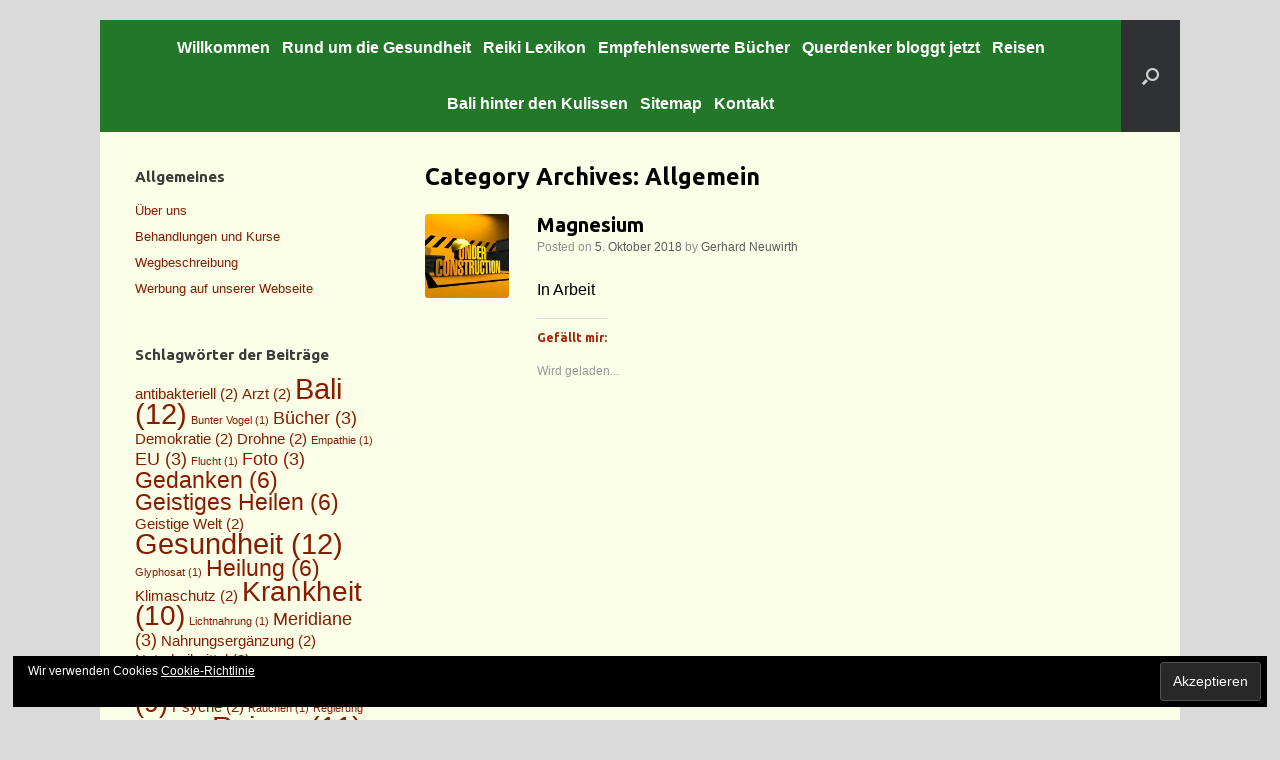

--- FILE ---
content_type: text/html; charset=UTF-8
request_url: http://reikicorner.at/werkstatt/category/allgemein/
body_size: 12821
content:
<!DOCTYPE html>
<html lang="de">
<head>
	<meta charset="UTF-8" />
	<meta http-equiv="X-UA-Compatible" content="IE=10" />
	<link rel="profile" href="http://gmpg.org/xfn/11" />
	<link rel="pingback" href="http://reikicorner.at/werkstatt/xmlrpc.php" />
	<title>Allgemein</title>
<meta name='robots' content='max-image-preview:large' />

<!-- Open Graph Meta Tags generated by Blog2Social 683 - https://www.blog2social.com -->
<meta property="og:title" content=""/>
<meta property="og:description" content="Heilungswerkstatt"/>
<meta property="og:url" content="http://reikicorner.at/werkstatt/category/allgemein/"/>
<meta property="og:image" content="http://reikicorner.at/werkstatt/wp-content/uploads/2018/10/baustelle_1538769741.jpg"/>
<!-- Open Graph Meta Tags generated by Blog2Social 683 - https://www.blog2social.com -->

<!-- Twitter Card generated by Blog2Social 683 - https://www.blog2social.com -->
<meta name="twitter:card" content="summary">
<meta name="twitter:title" content=""/>
<meta name="twitter:description" content="Heilungswerkstatt"/>
<meta name="twitter:image" content="http://reikicorner.at/werkstatt/wp-content/uploads/2018/10/baustelle_1538769741.jpg"/>
<!-- Twitter Card generated by Blog2Social 683 - https://www.blog2social.com -->
<link rel='dns-prefetch' href='//secure.gravatar.com' />
<link rel='dns-prefetch' href='//s.w.org' />
<link rel='dns-prefetch' href='//v0.wordpress.com' />
<link rel='dns-prefetch' href='//widgets.wp.com' />
<link rel='dns-prefetch' href='//s0.wp.com' />
<link rel='dns-prefetch' href='//0.gravatar.com' />
<link rel='dns-prefetch' href='//1.gravatar.com' />
<link rel='dns-prefetch' href='//2.gravatar.com' />
<link rel='dns-prefetch' href='//i0.wp.com' />
<link rel='dns-prefetch' href='//i1.wp.com' />
<link rel='dns-prefetch' href='//i2.wp.com' />
<link rel="alternate" type="application/rss+xml" title=" &raquo; Feed" href="http://reikicorner.at/werkstatt/feed/" />
<link rel="alternate" type="application/rss+xml" title=" &raquo; Kommentar-Feed" href="http://reikicorner.at/werkstatt/comments/feed/" />
<link rel="alternate" type="application/rss+xml" title=" &raquo; Allgemein Kategorie-Feed" href="http://reikicorner.at/werkstatt/category/allgemein/feed/" />
		<script type="text/javascript">
			window._wpemojiSettings = {"baseUrl":"https:\/\/s.w.org\/images\/core\/emoji\/13.1.0\/72x72\/","ext":".png","svgUrl":"https:\/\/s.w.org\/images\/core\/emoji\/13.1.0\/svg\/","svgExt":".svg","source":{"concatemoji":"http:\/\/reikicorner.at\/werkstatt\/wp-includes\/js\/wp-emoji-release.min.js?ver=5.8.12"}};
			!function(e,a,t){var n,r,o,i=a.createElement("canvas"),p=i.getContext&&i.getContext("2d");function s(e,t){var a=String.fromCharCode;p.clearRect(0,0,i.width,i.height),p.fillText(a.apply(this,e),0,0);e=i.toDataURL();return p.clearRect(0,0,i.width,i.height),p.fillText(a.apply(this,t),0,0),e===i.toDataURL()}function c(e){var t=a.createElement("script");t.src=e,t.defer=t.type="text/javascript",a.getElementsByTagName("head")[0].appendChild(t)}for(o=Array("flag","emoji"),t.supports={everything:!0,everythingExceptFlag:!0},r=0;r<o.length;r++)t.supports[o[r]]=function(e){if(!p||!p.fillText)return!1;switch(p.textBaseline="top",p.font="600 32px Arial",e){case"flag":return s([127987,65039,8205,9895,65039],[127987,65039,8203,9895,65039])?!1:!s([55356,56826,55356,56819],[55356,56826,8203,55356,56819])&&!s([55356,57332,56128,56423,56128,56418,56128,56421,56128,56430,56128,56423,56128,56447],[55356,57332,8203,56128,56423,8203,56128,56418,8203,56128,56421,8203,56128,56430,8203,56128,56423,8203,56128,56447]);case"emoji":return!s([10084,65039,8205,55357,56613],[10084,65039,8203,55357,56613])}return!1}(o[r]),t.supports.everything=t.supports.everything&&t.supports[o[r]],"flag"!==o[r]&&(t.supports.everythingExceptFlag=t.supports.everythingExceptFlag&&t.supports[o[r]]);t.supports.everythingExceptFlag=t.supports.everythingExceptFlag&&!t.supports.flag,t.DOMReady=!1,t.readyCallback=function(){t.DOMReady=!0},t.supports.everything||(n=function(){t.readyCallback()},a.addEventListener?(a.addEventListener("DOMContentLoaded",n,!1),e.addEventListener("load",n,!1)):(e.attachEvent("onload",n),a.attachEvent("onreadystatechange",function(){"complete"===a.readyState&&t.readyCallback()})),(n=t.source||{}).concatemoji?c(n.concatemoji):n.wpemoji&&n.twemoji&&(c(n.twemoji),c(n.wpemoji)))}(window,document,window._wpemojiSettings);
		</script>
		<style type="text/css">
img.wp-smiley,
img.emoji {
	display: inline !important;
	border: none !important;
	box-shadow: none !important;
	height: 1em !important;
	width: 1em !important;
	margin: 0 .07em !important;
	vertical-align: -0.1em !important;
	background: none !important;
	padding: 0 !important;
}
</style>
	<link rel='stylesheet' id='wp-block-library-css'  href='http://reikicorner.at/werkstatt/wp-includes/css/dist/block-library/style.min.css?ver=5.8.12' type='text/css' media='all' />
<style id='wp-block-library-inline-css' type='text/css'>
.has-text-align-justify{text-align:justify;}
</style>
<link rel='stylesheet' id='mediaelement-css'  href='http://reikicorner.at/werkstatt/wp-includes/js/mediaelement/mediaelementplayer-legacy.min.css?ver=4.2.16' type='text/css' media='all' />
<link rel='stylesheet' id='wp-mediaelement-css'  href='http://reikicorner.at/werkstatt/wp-includes/js/mediaelement/wp-mediaelement.min.css?ver=5.8.12' type='text/css' media='all' />
<link rel='stylesheet' id='aalb_basics_css-css'  href='http://reikicorner.at/werkstatt/wp-content/plugins/amazon-associates-link-builder/css/aalb_basics.css?ver=1.9.3' type='text/css' media='all' />
<link rel='stylesheet' id='contact-form-7-css'  href='http://reikicorner.at/werkstatt/wp-content/plugins/contact-form-7/includes/css/styles.css?ver=5.4.2' type='text/css' media='all' />
<link rel='stylesheet' id='elegant-elegant-visitor-counter-css'  href='http://reikicorner.at/werkstatt/wp-content/plugins/elegant-visitor-counter/public/css/elegant-visitor-counter-public.css?ver=3.1' type='text/css' media='all' />
<link rel='stylesheet' id='sow-image-default-8b5b6f678277-css'  href='http://reikicorner.at/werkstatt/wp-content/uploads/siteorigin-widgets/sow-image-default-8b5b6f678277.css?ver=5.8.12' type='text/css' media='all' />
<link rel='stylesheet' id='yada-wiki-css'  href='http://reikicorner.at/werkstatt/wp-content/plugins/yada-wiki/inc/../css/yadawiki.css?ver=5.8.12' type='text/css' media='all' />
<link rel='stylesheet' id='vantage-style-css'  href='http://reikicorner.at/werkstatt/wp-content/themes/vantage/style.css?ver=1.11.3' type='text/css' media='all' />
<link rel='stylesheet' id='font-awesome-css'  href='http://reikicorner.at/werkstatt/wp-content/themes/vantage/fontawesome/css/font-awesome.css?ver=4.6.2' type='text/css' media='all' />
<link rel='stylesheet' id='siteorigin-mobilenav-css'  href='http://reikicorner.at/werkstatt/wp-content/themes/vantage/inc/mobilenav/css/mobilenav.css?ver=1.11.3' type='text/css' media='all' />
<link rel='stylesheet' id='recent-posts-widget-with-thumbnails-public-style-css'  href='http://reikicorner.at/werkstatt/wp-content/plugins/recent-posts-widget-with-thumbnails/public.css?ver=6.7.0' type='text/css' media='all' />
<!-- Inline jetpack_facebook_likebox -->
<style id='jetpack_facebook_likebox-inline-css' type='text/css'>
.widget_facebook_likebox {
	overflow: hidden;
}

</style>
<link rel='stylesheet' id='genericond-css'  href='http://reikicorner.at/werkstatt/wp-content/plugins/genericond/css/genericond.css?ver=5.8.12' type='text/css' media='all' />
<link rel='stylesheet' id='social-logos-css'  href='http://reikicorner.at/werkstatt/wp-content/plugins/jetpack/_inc/social-logos/social-logos.min.css?ver=10.1.2' type='text/css' media='all' />
<link rel='stylesheet' id='genericons-neue-css'  href='http://reikicorner.at/werkstatt/wp-content/plugins/genericond/icons/genericons-neue/icon-font/Genericons-Neue.css?ver=5.8.12' type='text/css' media='all' />
<link rel='stylesheet' id='jetpack_css-css'  href='http://reikicorner.at/werkstatt/wp-content/plugins/jetpack/css/jetpack.css?ver=10.1.2' type='text/css' media='all' />
<script type='text/javascript' src='http://reikicorner.at/werkstatt/wp-includes/js/tinymce/tinymce.min.js?ver=49110-20201110' id='wp-tinymce-root-js'></script>
<script type='text/javascript' src='http://reikicorner.at/werkstatt/wp-includes/js/tinymce/plugins/compat3x/plugin.min.js?ver=49110-20201110' id='wp-tinymce-js'></script>
<script type='text/javascript' src='http://reikicorner.at/werkstatt/wp-includes/js/jquery/jquery.min.js?ver=3.6.0' id='jquery-core-js'></script>
<script type='text/javascript' src='http://reikicorner.at/werkstatt/wp-includes/js/jquery/jquery-migrate.min.js?ver=3.3.2' id='jquery-migrate-js'></script>
<script type='text/javascript' src='http://reikicorner.at/werkstatt/wp-content/plugins/elegant-visitor-counter/public/js/elegant-visitor-counter-public.js?ver=3.1' id='elegant-elegant-visitor-counter-js'></script>
<script type='text/javascript' src='http://reikicorner.at/werkstatt/wp-content/themes/vantage/js/jquery.flexslider.min.js?ver=2.1' id='jquery-flexslider-js'></script>
<script type='text/javascript' src='http://reikicorner.at/werkstatt/wp-content/themes/vantage/js/jquery.touchSwipe.min.js?ver=1.6.6' id='jquery-touchswipe-js'></script>
<script type='text/javascript' src='http://reikicorner.at/werkstatt/wp-content/themes/vantage/js/jquery.theme-main.min.js?ver=1.11.3' id='vantage-main-js'></script>
<script type='text/javascript' src='http://reikicorner.at/werkstatt/wp-content/themes/vantage/js/jquery.fitvids.min.js?ver=1.0' id='jquery-fitvids-js'></script>
<!--[if lt IE 9]>
<script type='text/javascript' src='http://reikicorner.at/werkstatt/wp-content/themes/vantage/js/html5.min.js?ver=3.7.3' id='vantage-html5-js'></script>
<![endif]-->
<!--[if (gte IE 6)&(lte IE 8)]>
<script type='text/javascript' src='http://reikicorner.at/werkstatt/wp-content/themes/vantage/js/selectivizr.min.js?ver=1.0.2' id='vantage-selectivizr-js'></script>
<![endif]-->
<script type='text/javascript' id='siteorigin-mobilenav-js-extra'>
/* <![CDATA[ */
var mobileNav = {"search":{"url":"http:\/\/reikicorner.at\/werkstatt","placeholder":"Search"},"text":{"navigate":"Menu","back":"Back","close":"Close"},"nextIconUrl":"http:\/\/reikicorner.at\/werkstatt\/wp-content\/themes\/vantage\/inc\/mobilenav\/images\/next.png","mobileMenuClose":"<i class=\"fa fa-times\"><\/i>"};
/* ]]> */
</script>
<script type='text/javascript' src='http://reikicorner.at/werkstatt/wp-content/themes/vantage/inc/mobilenav/js/mobilenav.min.js?ver=1.11.3' id='siteorigin-mobilenav-js'></script>
<link rel="https://api.w.org/" href="http://reikicorner.at/werkstatt/wp-json/" /><link rel="alternate" type="application/json" href="http://reikicorner.at/werkstatt/wp-json/wp/v2/categories/1" /><link rel="EditURI" type="application/rsd+xml" title="RSD" href="http://reikicorner.at/werkstatt/xmlrpc.php?rsd" />
<link rel="wlwmanifest" type="application/wlwmanifest+xml" href="http://reikicorner.at/werkstatt/wp-includes/wlwmanifest.xml" /> 
<meta name="generator" content="WordPress 5.8.12" />
<meta name="viewport" content="width=device-width, initial-scale=1" />		<style type="text/css">
			.so-mobilenav-mobile + * { display: none; }
			@media screen and (max-width: 480px) { .so-mobilenav-mobile + * { display: block; } .so-mobilenav-standard + * { display: none; } .site-navigation #search-icon { display: none; } }
		</style>
	
<!-- Jetpack Open Graph Tags -->
<meta property="og:type" content="website" />
<meta property="og:title" content="Allgemein" />
<meta property="og:url" content="http://reikicorner.at/werkstatt/category/allgemein/" />
<meta property="og:image" content="https://i1.wp.com/reikicorner.at/werkstatt/wp-content/uploads/2017/11/cropped-Reikikurs-1.jpg?fit=512%2C512" />
<meta property="og:image:width" content="512" />
<meta property="og:image:height" content="512" />
<meta property="og:locale" content="de_DE" />

<!-- End Jetpack Open Graph Tags -->
	<style type="text/css" media="screen">
		#footer-widgets .widget { width: 16.667%; }
		#masthead-widgets .widget { width: 100%; }
	</style>
	<style type="text/css" id="vantage-footer-widgets">#footer-widgets aside { width : 16.667%; } </style> <style type="text/css" id="customizer-css">@import url(//fonts.googleapis.com/css?family=Ubuntu:700); h1,h2,h3,h4,h5,h6 { font-family: "Ubuntu"; font-weight: 700; font-weight: 700 } #masthead .hgroup h1, #masthead.masthead-logo-in-menu .logo > h1 { font-size: 20px; color: #0a0a0a } #masthead .hgroup .support-text, #masthead .hgroup .site-description { font-size: 20px } #page-title, article.post .entry-header h1.entry-title, article.page .entry-header h1.entry-title { color: #000000 } .entry-content { font-size: 16px } .entry-content, #comments .commentlist article .comment-meta a { color: #000000 } .entry-content h1, .entry-content h2, .entry-content h3, .entry-content h4, .entry-content h5, .entry-content h6, #comments .commentlist article .comment-author a, #comments .commentlist article .comment-author, #comments-title, #reply-title, #commentform label { color: #a52208 } #comments-title, #reply-title { border-bottom-color: #a52208 } .entry-content h1 { font-size: 20px } .entry-content h2 { font-size: 18px } .entry-content h3 { font-size: 16px } .entry-content h4 { font-size: 16px } .entry-content h6 { font-size: 16px } #masthead .hgroup { padding-top: 0px; padding-bottom: 0px } .entry-content a, .entry-content a:visited, article.post .author-box .box-content .author-posts a:hover, #secondary a, #secondary a:visited, #masthead .hgroup a, #masthead .hgroup a:visited, .comment-form .logged-in-as a, .comment-form .logged-in-as a:visited { color: #891b00 } .entry-content a, .textwidget a { text-decoration: none } .entry-content a:hover, .entry-content a:focus, .entry-content a:active, #secondary a:hover, #masthead .hgroup a:hover, #masthead .hgroup a:focus, #masthead .hgroup a:active, .comment-form .logged-in-as a:hover, .comment-form .logged-in-as a:focus, .comment-form .logged-in-as a:active { color: #7f6464 } .entry-content a:hover, .textwidget a:hover { text-decoration: underline } .main-navigation ul { text-align: center } .main-navigation { background-color: #227728 } .main-navigation a { color: #ffffff } .main-navigation ul li:hover > a, .main-navigation ul li:focus > a, #search-icon #search-icon-icon:hover, #search-icon #search-icon-icon:focus { background-color: #509b00 } .main-navigation ul ul li:hover > a { background-color: #03ba00 } .main-navigation ul li a, #masthead.masthead-logo-in-menu .logo { padding-left: 6px; padding-right: 6px } .main-navigation ul li { font-size: 16px } #header-sidebar .widget_nav_menu ul.menu > li > ul.sub-menu { border-top-color: #af002e } a.button, button, html input[type="button"], input[type="reset"], input[type="submit"], .post-navigation a, #image-navigation a, article.post .more-link, article.page .more-link, .paging-navigation a, .woocommerce #page-wrapper .button, .woocommerce a.button, .woocommerce .checkout-button, .woocommerce input.button, .woocommerce #respond input#submit:hover, .woocommerce a.button:hover, .woocommerce button.button:hover, .woocommerce input.button:hover, .woocommerce input.button:disabled, .woocommerce input.button:disabled[disabled], .woocommerce input.button:disabled:hover, .woocommerce input.button:disabled[disabled]:hover, #infinite-handle span button { color: #632929 } a.button, button, html input[type="button"], input[type="reset"], input[type="submit"], .post-navigation a, #image-navigation a, article.post .more-link, article.page .more-link, .paging-navigation a, .woocommerce #page-wrapper .button, .woocommerce a.button, .woocommerce .checkout-button, .woocommerce input.button, #infinite-handle span button { text-shadow: none } a.button, button, html input[type="button"], input[type="reset"], input[type="submit"], .post-navigation a, #image-navigation a, article.post .more-link, article.page .more-link, .paging-navigation a, .woocommerce #page-wrapper .button, .woocommerce a.button, .woocommerce .checkout-button, .woocommerce input.button, .woocommerce #respond input#submit.alt, .woocommerce a.button.alt, .woocommerce button.button.alt, .woocommerce input.button.alt, #infinite-handle span { -webkit-box-shadow: none; -moz-box-shadow: none; box-shadow: none } #masthead { background-color: #dcf4ab } #main { background-color: #fbffe8 } .entry-content img { -webkit-border-radius: 3px; -moz-border-radius: 3px; border-radius: 3px; -webkit-box-shadow: 0 1px 2px rgba(0,0,0,0.175); -moz-box-shadow: 0 1px 2px rgba(0,0,0,0.175); box-shadow: 0 1px 2px rgba(0,0,0,0.175) } #colophon, body.layout-full { background-color: #269100 } #colophon { background-repeat: repeat } </style><link rel="icon" href="https://i1.wp.com/reikicorner.at/werkstatt/wp-content/uploads/2017/11/cropped-Reikikurs-1.jpg?fit=32%2C32" sizes="32x32" />
<link rel="icon" href="https://i1.wp.com/reikicorner.at/werkstatt/wp-content/uploads/2017/11/cropped-Reikikurs-1.jpg?fit=192%2C192" sizes="192x192" />
<link rel="apple-touch-icon" href="https://i1.wp.com/reikicorner.at/werkstatt/wp-content/uploads/2017/11/cropped-Reikikurs-1.jpg?fit=180%2C180" />
<meta name="msapplication-TileImage" content="https://i1.wp.com/reikicorner.at/werkstatt/wp-content/uploads/2017/11/cropped-Reikikurs-1.jpg?fit=270%2C270" />
</head>

<body class="archive category category-allgemein category-1 group-blog responsive layout-boxed no-js has-sidebar has-menu-search panels-style-force-full page-layout-default sidebar-position-left mobilenav">


<div id="page-wrapper">

	
	
		<header id="masthead" class="site-header" role="banner">

	<div class="hgroup full-container ">

		
			<a href="http://reikicorner.at/werkstatt/" title="" rel="home" class="logo">
				<h1 class="site-title"></h1>			</a>
			
				<div class="support-text">
									</div>

			
		
	</div><!-- .hgroup.full-container -->

	
<nav role="navigation" class="site-navigation main-navigation primary use-sticky-menu">

	<div class="full-container">
							<div id="search-icon">
				<div id="search-icon-icon" tabindex="0" aria-label="Open the search"><div class="vantage-icon-search"></div></div>
				
<form method="get" class="searchform" action="http://reikicorner.at/werkstatt/" role="search">
	<label for="search-form" class="screen-reader-text">Search for:</label>
	<input type="search" name="s" class="field" id="search-form" value="" placeholder="Search"/>
</form>
			</div>
		
					<div id="so-mobilenav-standard-1" data-id="1" class="so-mobilenav-standard"></div><div class="menu-seitenmenue-container"><ul id="menu-seitenmenue" class="menu"><li id="menu-item-310" class="menu-item menu-item-type-post_type menu-item-object-page menu-item-home menu-item-310"><a href="http://reikicorner.at/werkstatt/">Willkommen</a></li>
<li id="menu-item-1284" class="menu-item menu-item-type-post_type menu-item-object-page menu-item-1284"><a href="http://reikicorner.at/werkstatt/beitraege/">Rund um die Gesundheit</a></li>
<li id="menu-item-1214" class="menu-item menu-item-type-post_type menu-item-object-page menu-item-1214"><a href="http://reikicorner.at/werkstatt/reiki-lexikon/">Reiki Lexikon</a></li>
<li id="menu-item-875" class="menu-item menu-item-type-post_type menu-item-object-page menu-item-875"><a href="http://reikicorner.at/werkstatt/empfehlenswerte-buecher/">Empfehlenswerte Bücher</a></li>
<li id="menu-item-1733" class="menu-item menu-item-type-post_type menu-item-object-page menu-item-has-children menu-item-1733"><a href="http://reikicorner.at/werkstatt/querdenker-bloggt-jetzt/">Querdenker bloggt jetzt</a>
<ul class="sub-menu">
	<li id="menu-item-4523" class="menu-item menu-item-type-taxonomy menu-item-object-category menu-item-4523"><a href="http://reikicorner.at/werkstatt/category/gesundheit/">Gesundheit</a></li>
	<li id="menu-item-1997" class="menu-item menu-item-type-taxonomy menu-item-object-category menu-item-1997"><a href="http://reikicorner.at/werkstatt/category/querdenker/politik/">Politik</a></li>
	<li id="menu-item-1998" class="menu-item menu-item-type-taxonomy menu-item-object-category menu-item-1998"><a href="http://reikicorner.at/werkstatt/category/querdenker/wirtschaft/">Wirtschaft</a></li>
	<li id="menu-item-4570" class="menu-item menu-item-type-taxonomy menu-item-object-category menu-item-4570"><a href="http://reikicorner.at/werkstatt/category/querdenker/satire/">Satire</a></li>
</ul>
</li>
<li id="menu-item-2034" class="menu-item menu-item-type-post_type menu-item-object-page menu-item-has-children menu-item-2034"><a href="http://reikicorner.at/werkstatt/reisen-filmen-drohne-fliegen/">Reisen</a>
<ul class="sub-menu">
	<li id="menu-item-2024" class="menu-item menu-item-type-taxonomy menu-item-object-category menu-item-2024"><a href="http://reikicorner.at/werkstatt/category/reisen/bali-reisen/">Bali</a></li>
	<li id="menu-item-2001" class="menu-item menu-item-type-taxonomy menu-item-object-category menu-item-2001"><a href="http://reikicorner.at/werkstatt/category/reisen/frankenwald/">Frankenwald</a></li>
	<li id="menu-item-2049" class="menu-item menu-item-type-taxonomy menu-item-object-category menu-item-2049"><a href="http://reikicorner.at/werkstatt/category/reisen/vorarlberg/">Vorarlberg</a></li>
	<li id="menu-item-4571" class="menu-item menu-item-type-taxonomy menu-item-object-category menu-item-4571"><a href="http://reikicorner.at/werkstatt/category/reisen/vietnam/">Vietnam</a></li>
	<li id="menu-item-4572" class="menu-item menu-item-type-taxonomy menu-item-object-category menu-item-4572"><a href="http://reikicorner.at/werkstatt/category/reisen/zypern/">Zypern</a></li>
	<li id="menu-item-2000" class="menu-item menu-item-type-taxonomy menu-item-object-category menu-item-2000"><a href="http://reikicorner.at/werkstatt/category/reisen/drohne/">Drohne</a></li>
	<li id="menu-item-2180" class="menu-item menu-item-type-post_type menu-item-object-page menu-item-2180"><a href="http://reikicorner.at/werkstatt/videos/">Videos</a></li>
	<li id="menu-item-3411" class="menu-item menu-item-type-post_type menu-item-object-page menu-item-3411"><a href="http://reikicorner.at/werkstatt/fotos/">Fotos</a></li>
</ul>
</li>
<li id="menu-item-4663" class="menu-item menu-item-type-post_type menu-item-object-page menu-item-4663"><a href="http://reikicorner.at/werkstatt/bali-hinter-den-kulissen/">Bali hinter den Kulissen</a></li>
<li id="menu-item-638" class="menu-item menu-item-type-post_type menu-item-object-page menu-item-638"><a href="http://reikicorner.at/werkstatt/sitemap/">Sitemap</a></li>
<li id="menu-item-834" class="menu-item menu-item-type-post_type menu-item-object-page menu-item-834"><a href="http://reikicorner.at/werkstatt/kontakt/">Kontakt</a></li>
</ul></div><div id="so-mobilenav-mobile-1" data-id="1" class="so-mobilenav-mobile"></div><div class="menu-mobilenav-container"><ul id="mobile-nav-item-wrap-1" class="menu"><li><a href="#" class="mobilenav-main-link" data-id="1"><span class="mobile-nav-icon"></span>Menu</a></li></ul></div>			</div>
</nav><!-- .site-navigation .main-navigation -->

</header><!-- #masthead .site-header -->

	
	
	
	
	<div id="main" class="site-main">
		<div class="full-container">
			
<section id="primary" class="content-area">
	<div id="content" class="site-content" role="main">

		<header class="page-header">
			<h1 id="page-title">Category Archives: <span>Allgemein</span></h1>
					</header><!-- .page-header -->

		
		
		
<article id="post-2138" class="post-2138 post type-post status-publish format-standard has-post-thumbnail hentry category-allgemein post-with-thumbnail post-with-thumbnail-icon">

			<div class="entry-thumbnail">
			<a href="http://reikicorner.at/werkstatt/2018/10/05/magnesium/"><img width="150" height="150" src="https://i0.wp.com/reikicorner.at/werkstatt/wp-content/uploads/2018/10/baustelle_1538769741.jpg?resize=150%2C150" class="attachment-thumbnail size-thumbnail wp-post-image" alt="" loading="lazy" srcset="https://i0.wp.com/reikicorner.at/werkstatt/wp-content/uploads/2018/10/baustelle_1538769741.jpg?resize=150%2C150 150w, https://i0.wp.com/reikicorner.at/werkstatt/wp-content/uploads/2018/10/baustelle_1538769741.jpg?resize=300%2C300 300w, https://i0.wp.com/reikicorner.at/werkstatt/wp-content/uploads/2018/10/baustelle_1538769741.jpg?resize=640%2C640 640w, https://i0.wp.com/reikicorner.at/werkstatt/wp-content/uploads/2018/10/baustelle_1538769741.jpg?zoom=3&amp;resize=150%2C150 450w" sizes="(max-width: 150px) 100vw, 150px" data-attachment-id="2137" data-permalink="http://reikicorner.at/werkstatt/baustelle/" data-orig-file="https://i0.wp.com/reikicorner.at/werkstatt/wp-content/uploads/2018/10/baustelle_1538769741.jpg?fit=1280%2C960" data-orig-size="1280,960" data-comments-opened="1" data-image-meta="{&quot;aperture&quot;:&quot;0&quot;,&quot;credit&quot;:&quot;&quot;,&quot;camera&quot;:&quot;&quot;,&quot;caption&quot;:&quot;&quot;,&quot;created_timestamp&quot;:&quot;0&quot;,&quot;copyright&quot;:&quot;&quot;,&quot;focal_length&quot;:&quot;0&quot;,&quot;iso&quot;:&quot;0&quot;,&quot;shutter_speed&quot;:&quot;0&quot;,&quot;title&quot;:&quot;&quot;,&quot;orientation&quot;:&quot;0&quot;}" data-image-title="Baustelle" data-image-description="" data-image-caption="&lt;p&gt;&lt;a href=&quot;https://pixabay.com/users/QuinceMedia/&quot;&gt;QuinceMedia&lt;/a&gt; / Pixabay&lt;/p&gt;
" data-medium-file="https://i0.wp.com/reikicorner.at/werkstatt/wp-content/uploads/2018/10/baustelle_1538769741.jpg?fit=300%2C225" data-large-file="https://i0.wp.com/reikicorner.at/werkstatt/wp-content/uploads/2018/10/baustelle_1538769741.jpg?fit=720%2C540" /></a>
		</div>
	
	<div class="entry-main">

		
		<header class="entry-header">
			
			<h1 class="entry-title"><a href="http://reikicorner.at/werkstatt/2018/10/05/magnesium/" title="Permalink to Magnesium" rel="bookmark">Magnesium</a></h1>

							<div class="entry-meta">
					Posted on <a href="http://reikicorner.at/werkstatt/2018/10/05/magnesium/" title="22:07" rel="bookmark"><time class="entry-date" datetime="2018-10-05T22:07:17+02:00">5. Oktober 2018</time></a><time class="updated" datetime="2018-10-05T22:07:17+02:00">5. Oktober 2018</time> <span class="byline"> by <span class="author vcard"><a class="url fn n" href="http://reikicorner.at/werkstatt/author/g-neuwirthreikicorner-at/" title="View all posts by Gerhard Neuwirth" rel="author">Gerhard Neuwirth</a></span></span> 				</div><!-- .entry-meta -->
			
		</header><!-- .entry-header -->

					<div class="entry-content">
				<p>In Arbeit &nbsp;</p>
<div class='sharedaddy sd-block sd-like jetpack-likes-widget-wrapper jetpack-likes-widget-unloaded' id='like-post-wrapper-138168258-2138-6967ee7f1f660' data-src='https://widgets.wp.com/likes/#blog_id=138168258&amp;post_id=2138&amp;origin=reikicorner.at&amp;obj_id=138168258-2138-6967ee7f1f660' data-name='like-post-frame-138168258-2138-6967ee7f1f660' data-title='Liken oder rebloggen'><h3 class="sd-title">Gefällt mir:</h3><div class='likes-widget-placeholder post-likes-widget-placeholder' style='height: 55px;'><span class='button'><span>Gefällt mir</span></span> <span class="loading">Wird geladen...</span></div><span class='sd-text-color'></span><a class='sd-link-color'></a></div>															</div><!-- .entry-content -->
		
		
	</div>

</article><!-- #post-2138 -->

	
	

	</div><!-- #content .site-content -->
</section><!-- #primary .content-area -->


<div id="secondary" class="widget-area" role="complementary">
		<aside id="nav_menu-5" class="widget widget_nav_menu"><h3 class="widget-title">Allgemeines</h3><div class="menu-sidebar-container"><ul id="menu-sidebar" class="menu"><li id="menu-item-260" class="menu-item menu-item-type-post_type menu-item-object-page menu-item-260"><a href="http://reikicorner.at/werkstatt/ueber-uns/">Über uns</a></li>
<li id="menu-item-261" class="menu-item menu-item-type-post_type menu-item-object-page menu-item-261"><a href="http://reikicorner.at/werkstatt/behandlungen-und-kurse/">Behandlungen und Kurse</a></li>
<li id="menu-item-278" class="menu-item menu-item-type-post_type menu-item-object-page menu-item-278"><a href="http://reikicorner.at/werkstatt/wegbeschreibung/">Wegbeschreibung</a></li>
<li id="menu-item-776" class="menu-item menu-item-type-post_type menu-item-object-page menu-item-776"><a href="http://reikicorner.at/werkstatt/werbung-auf-unserer-webseite/">Werbung auf unserer Webseite</a></li>
</ul></div></aside><aside id="tag_cloud-2" class="widget widget_tag_cloud"><h3 class="widget-title">Schlagwörter der Beiträge</h3><div class="tagcloud"><a href="http://reikicorner.at/werkstatt/tag/antibakteriell/" class="tag-cloud-link tag-link-197 tag-link-position-1" style="font-size: 11.111111111111pt;" aria-label="antibakteriell (2 Einträge)">antibakteriell<span class="tag-link-count"> (2)</span></a>
<a href="http://reikicorner.at/werkstatt/tag/arzt/" class="tag-cloud-link tag-link-27 tag-link-position-2" style="font-size: 11.111111111111pt;" aria-label="Arzt (2 Einträge)">Arzt<span class="tag-link-count"> (2)</span></a>
<a href="http://reikicorner.at/werkstatt/tag/bali/" class="tag-cloud-link tag-link-249 tag-link-position-3" style="font-size: 22pt;" aria-label="Bali (12 Einträge)">Bali<span class="tag-link-count"> (12)</span></a>
<a href="http://reikicorner.at/werkstatt/tag/bunter-vogel/" class="tag-cloud-link tag-link-266 tag-link-position-4" style="font-size: 8pt;" aria-label="Bunter Vogel (1 Eintrag)">Bunter Vogel<span class="tag-link-count"> (1)</span></a>
<a href="http://reikicorner.at/werkstatt/tag/buecher/" class="tag-cloud-link tag-link-50 tag-link-position-5" style="font-size: 13.185185185185pt;" aria-label="Bücher (3 Einträge)">Bücher<span class="tag-link-count"> (3)</span></a>
<a href="http://reikicorner.at/werkstatt/tag/demokratie/" class="tag-cloud-link tag-link-255 tag-link-position-6" style="font-size: 11.111111111111pt;" aria-label="Demokratie (2 Einträge)">Demokratie<span class="tag-link-count"> (2)</span></a>
<a href="http://reikicorner.at/werkstatt/tag/drohne/" class="tag-cloud-link tag-link-226 tag-link-position-7" style="font-size: 11.111111111111pt;" aria-label="Drohne (2 Einträge)">Drohne<span class="tag-link-count"> (2)</span></a>
<a href="http://reikicorner.at/werkstatt/tag/empathie/" class="tag-cloud-link tag-link-267 tag-link-position-8" style="font-size: 8pt;" aria-label="Empathie (1 Eintrag)">Empathie<span class="tag-link-count"> (1)</span></a>
<a href="http://reikicorner.at/werkstatt/tag/eu/" class="tag-cloud-link tag-link-243 tag-link-position-9" style="font-size: 13.185185185185pt;" aria-label="EU (3 Einträge)">EU<span class="tag-link-count"> (3)</span></a>
<a href="http://reikicorner.at/werkstatt/tag/flucht/" class="tag-cloud-link tag-link-257 tag-link-position-10" style="font-size: 8pt;" aria-label="Flucht (1 Eintrag)">Flucht<span class="tag-link-count"> (1)</span></a>
<a href="http://reikicorner.at/werkstatt/tag/foto/" class="tag-cloud-link tag-link-307 tag-link-position-11" style="font-size: 13.185185185185pt;" aria-label="Foto (3 Einträge)">Foto<span class="tag-link-count"> (3)</span></a>
<a href="http://reikicorner.at/werkstatt/tag/gedanken/" class="tag-cloud-link tag-link-47 tag-link-position-12" style="font-size: 17.506172839506pt;" aria-label="Gedanken (6 Einträge)">Gedanken<span class="tag-link-count"> (6)</span></a>
<a href="http://reikicorner.at/werkstatt/tag/geistiges-heilen/" class="tag-cloud-link tag-link-309 tag-link-position-13" style="font-size: 17.506172839506pt;" aria-label="Geistiges Heilen (6 Einträge)">Geistiges Heilen<span class="tag-link-count"> (6)</span></a>
<a href="http://reikicorner.at/werkstatt/tag/geistige-welt/" class="tag-cloud-link tag-link-311 tag-link-position-14" style="font-size: 11.111111111111pt;" aria-label="Geistige Welt (2 Einträge)">Geistige Welt<span class="tag-link-count"> (2)</span></a>
<a href="http://reikicorner.at/werkstatt/tag/gesundheit/" class="tag-cloud-link tag-link-17 tag-link-position-15" style="font-size: 22pt;" aria-label="Gesundheit (12 Einträge)">Gesundheit<span class="tag-link-count"> (12)</span></a>
<a href="http://reikicorner.at/werkstatt/tag/glyphosat/" class="tag-cloud-link tag-link-264 tag-link-position-16" style="font-size: 8pt;" aria-label="Glyphosat (1 Eintrag)">Glyphosat<span class="tag-link-count"> (1)</span></a>
<a href="http://reikicorner.at/werkstatt/tag/heilung/" class="tag-cloud-link tag-link-16 tag-link-position-17" style="font-size: 17.506172839506pt;" aria-label="Heilung (6 Einträge)">Heilung<span class="tag-link-count"> (6)</span></a>
<a href="http://reikicorner.at/werkstatt/tag/klimaschutz/" class="tag-cloud-link tag-link-235 tag-link-position-18" style="font-size: 11.111111111111pt;" aria-label="Klimaschutz (2 Einträge)">Klimaschutz<span class="tag-link-count"> (2)</span></a>
<a href="http://reikicorner.at/werkstatt/tag/krankheit/" class="tag-cloud-link tag-link-21 tag-link-position-19" style="font-size: 20.79012345679pt;" aria-label="Krankheit (10 Einträge)">Krankheit<span class="tag-link-count"> (10)</span></a>
<a href="http://reikicorner.at/werkstatt/tag/lichtnahrung/" class="tag-cloud-link tag-link-11 tag-link-position-20" style="font-size: 8pt;" aria-label="Lichtnahrung (1 Eintrag)">Lichtnahrung<span class="tag-link-count"> (1)</span></a>
<a href="http://reikicorner.at/werkstatt/tag/meridiane/" class="tag-cloud-link tag-link-34 tag-link-position-21" style="font-size: 13.185185185185pt;" aria-label="Meridiane (3 Einträge)">Meridiane<span class="tag-link-count"> (3)</span></a>
<a href="http://reikicorner.at/werkstatt/tag/nahrungsergaenzung/" class="tag-cloud-link tag-link-305 tag-link-position-22" style="font-size: 11.111111111111pt;" aria-label="Nahrungsergänzung (2 Einträge)">Nahrungsergänzung<span class="tag-link-count"> (2)</span></a>
<a href="http://reikicorner.at/werkstatt/tag/naturheilmittel/" class="tag-cloud-link tag-link-14 tag-link-position-23" style="font-size: 11.111111111111pt;" aria-label="Naturheilmittel (2 Einträge)">Naturheilmittel<span class="tag-link-count"> (2)</span></a>
<a href="http://reikicorner.at/werkstatt/tag/neoliberalismus/" class="tag-cloud-link tag-link-256 tag-link-position-24" style="font-size: 8pt;" aria-label="Neoliberalismus (1 Eintrag)">Neoliberalismus<span class="tag-link-count"> (1)</span></a>
<a href="http://reikicorner.at/werkstatt/tag/partei/" class="tag-cloud-link tag-link-231 tag-link-position-25" style="font-size: 14.913580246914pt;" aria-label="Partei (4 Einträge)">Partei<span class="tag-link-count"> (4)</span></a>
<a href="http://reikicorner.at/werkstatt/tag/patient/" class="tag-cloud-link tag-link-28 tag-link-position-26" style="font-size: 11.111111111111pt;" aria-label="Patient (2 Einträge)">Patient<span class="tag-link-count"> (2)</span></a>
<a href="http://reikicorner.at/werkstatt/tag/politik/" class="tag-cloud-link tag-link-232 tag-link-position-27" style="font-size: 20.098765432099pt;" aria-label="Politik (9 Einträge)">Politik<span class="tag-link-count"> (9)</span></a>
<a href="http://reikicorner.at/werkstatt/tag/psyche/" class="tag-cloud-link tag-link-207 tag-link-position-28" style="font-size: 11.111111111111pt;" aria-label="Psyche (2 Einträge)">Psyche<span class="tag-link-count"> (2)</span></a>
<a href="http://reikicorner.at/werkstatt/tag/rauchen/" class="tag-cloud-link tag-link-265 tag-link-position-29" style="font-size: 8pt;" aria-label="Rauchen (1 Eintrag)">Rauchen<span class="tag-link-count"> (1)</span></a>
<a href="http://reikicorner.at/werkstatt/tag/regierung/" class="tag-cloud-link tag-link-263 tag-link-position-30" style="font-size: 8pt;" aria-label="Regierung (1 Eintrag)">Regierung<span class="tag-link-count"> (1)</span></a>
<a href="http://reikicorner.at/werkstatt/tag/reiki/" class="tag-cloud-link tag-link-52 tag-link-position-31" style="font-size: 11.111111111111pt;" aria-label="Reiki (2 Einträge)">Reiki<span class="tag-link-count"> (2)</span></a>
<a href="http://reikicorner.at/werkstatt/tag/reisen/" class="tag-cloud-link tag-link-248 tag-link-position-32" style="font-size: 21.481481481481pt;" aria-label="Reisen (11 Einträge)">Reisen<span class="tag-link-count"> (11)</span></a>
<a href="http://reikicorner.at/werkstatt/tag/satire/" class="tag-cloud-link tag-link-278 tag-link-position-33" style="font-size: 13.185185185185pt;" aria-label="Satire (3 Einträge)">Satire<span class="tag-link-count"> (3)</span></a>
<a href="http://reikicorner.at/werkstatt/tag/selbsthlfe/" class="tag-cloud-link tag-link-18 tag-link-position-34" style="font-size: 13.185185185185pt;" aria-label="Selbsthilfe (3 Einträge)">Selbsthilfe<span class="tag-link-count"> (3)</span></a>
<a href="http://reikicorner.at/werkstatt/tag/tempel/" class="tag-cloud-link tag-link-291 tag-link-position-35" style="font-size: 11.111111111111pt;" aria-label="Tempel (2 Einträge)">Tempel<span class="tag-link-count"> (2)</span></a>
<a href="http://reikicorner.at/werkstatt/tag/tipp/" class="tag-cloud-link tag-link-19 tag-link-position-36" style="font-size: 20.79012345679pt;" aria-label="Tipp (10 Einträge)">Tipp<span class="tag-link-count"> (10)</span></a>
<a href="http://reikicorner.at/werkstatt/tag/umweltschutz/" class="tag-cloud-link tag-link-236 tag-link-position-37" style="font-size: 11.111111111111pt;" aria-label="Umweltschutz (2 Einträge)">Umweltschutz<span class="tag-link-count"> (2)</span></a>
<a href="http://reikicorner.at/werkstatt/tag/unterbewusstsein/" class="tag-cloud-link tag-link-46 tag-link-position-38" style="font-size: 13.185185185185pt;" aria-label="Unterbewusstsein (3 Einträge)">Unterbewusstsein<span class="tag-link-count"> (3)</span></a>
<a href="http://reikicorner.at/werkstatt/tag/video/" class="tag-cloud-link tag-link-39 tag-link-position-39" style="font-size: 20.79012345679pt;" aria-label="Video (10 Einträge)">Video<span class="tag-link-count"> (10)</span></a>
<a href="http://reikicorner.at/werkstatt/tag/vietnam/" class="tag-cloud-link tag-link-294 tag-link-position-40" style="font-size: 11.111111111111pt;" aria-label="Vietnam (2 Einträge)">Vietnam<span class="tag-link-count"> (2)</span></a>
<a href="http://reikicorner.at/werkstatt/tag/vorarlberg/" class="tag-cloud-link tag-link-258 tag-link-position-41" style="font-size: 8pt;" aria-label="Vorarlberg (1 Eintrag)">Vorarlberg<span class="tag-link-count"> (1)</span></a>
<a href="http://reikicorner.at/werkstatt/tag/wahlen/" class="tag-cloud-link tag-link-262 tag-link-position-42" style="font-size: 13.185185185185pt;" aria-label="Wahlen (3 Einträge)">Wahlen<span class="tag-link-count"> (3)</span></a>
<a href="http://reikicorner.at/werkstatt/tag/wasser/" class="tag-cloud-link tag-link-48 tag-link-position-43" style="font-size: 11.111111111111pt;" aria-label="Wasser (2 Einträge)">Wasser<span class="tag-link-count"> (2)</span></a>
<a href="http://reikicorner.at/werkstatt/tag/wirtschaft/" class="tag-cloud-link tag-link-234 tag-link-position-44" style="font-size: 18.37037037037pt;" aria-label="Wirtschaft (7 Einträge)">Wirtschaft<span class="tag-link-count"> (7)</span></a>
<a href="http://reikicorner.at/werkstatt/tag/zypern/" class="tag-cloud-link tag-link-261 tag-link-position-45" style="font-size: 8pt;" aria-label="Zypern (1 Eintrag)">Zypern<span class="tag-link-count"> (1)</span></a></div>
</aside><aside id="custom_html-4" class="widget_text widget widget_custom_html"><div class="textwidget custom-html-widget"><script charset="utf-8" type="text/javascript" src="http://ws-eu.amazon-adsystem.com/widgets/q?ServiceVersion=20070822&MarketPlace=DE&ID=V20070822%2FDE%2Freikicorner-21%2F8001%2Fe54225f3-f438-4b00-988d-e52208724b2a"> </script> <noscript><a rel="nofollow" href="http://ws-eu.amazon-adsystem.com/widgets/q?ServiceVersion=20070822&MarketPlace=DE&ID=V20070822%2FDE%2Freikicorner-21%2F8001%2Fe54225f3-f438-4b00-988d-e52208724b2a&Operation=NoScript">Amazon.de Widgets</a></noscript></div></aside><aside id="categories-2" class="widget widget_categories"><h3 class="widget-title">Kategorien</h3>
			<ul>
					<li class="cat-item cat-item-1 current-cat"><a aria-current="page" href="http://reikicorner.at/werkstatt/category/allgemein/">Allgemein</a>
</li>
	<li class="cat-item cat-item-312"><a href="http://reikicorner.at/werkstatt/category/bali-hinter-den-kulissen/">Bali hinter den Kulissen</a>
</li>
	<li class="cat-item cat-item-49"><a href="http://reikicorner.at/werkstatt/category/buecher/">Bücher</a>
</li>
	<li class="cat-item cat-item-308"><a href="http://reikicorner.at/werkstatt/category/gesundheit/">Gesundheit</a>
</li>
	<li class="cat-item cat-item-221"><a href="http://reikicorner.at/werkstatt/category/querdenker/">Querdenker</a>
<ul class='children'>
	<li class="cat-item cat-item-222"><a href="http://reikicorner.at/werkstatt/category/querdenker/politik/">Politik</a>
</li>
	<li class="cat-item cat-item-276"><a href="http://reikicorner.at/werkstatt/category/querdenker/satire/">Satire</a>
</li>
	<li class="cat-item cat-item-227"><a href="http://reikicorner.at/werkstatt/category/querdenker/wirtschaft/">Wirtschaft</a>
</li>
</ul>
</li>
	<li class="cat-item cat-item-218"><a href="http://reikicorner.at/werkstatt/category/reisen/">Reisen</a>
<ul class='children'>
	<li class="cat-item cat-item-247"><a href="http://reikicorner.at/werkstatt/category/reisen/bali-reisen/">Bali</a>
</li>
	<li class="cat-item cat-item-225"><a href="http://reikicorner.at/werkstatt/category/reisen/drohne/">Drohne</a>
</li>
	<li class="cat-item cat-item-306"><a href="http://reikicorner.at/werkstatt/category/reisen/foto/">Foto</a>
</li>
	<li class="cat-item cat-item-219"><a href="http://reikicorner.at/werkstatt/category/reisen/frankenwald/">Frankenwald</a>
</li>
	<li class="cat-item cat-item-292"><a href="http://reikicorner.at/werkstatt/category/reisen/vietnam/">Vietnam</a>
</li>
	<li class="cat-item cat-item-259"><a href="http://reikicorner.at/werkstatt/category/reisen/vorarlberg/">Vorarlberg</a>
</li>
	<li class="cat-item cat-item-260"><a href="http://reikicorner.at/werkstatt/category/reisen/zypern/">Zypern</a>
</li>
</ul>
</li>
	<li class="cat-item cat-item-38"><a href="http://reikicorner.at/werkstatt/category/video/">Video</a>
</li>
			</ul>

			</aside><aside id="facebook-likebox-2" class="widget widget_facebook_likebox"><h3 class="widget-title"><a href="https://www.facebook.com/ReikiCorner/">Folge uns auf Facebook</a></h3>		<div id="fb-root"></div>
		<div class="fb-page" data-href="https://www.facebook.com/ReikiCorner/" data-width="340"  data-height="432" data-hide-cover="false" data-show-facepile="true" data-tabs="false" data-hide-cta="false" data-small-header="false">
		<div class="fb-xfbml-parse-ignore"><blockquote cite="https://www.facebook.com/ReikiCorner/"><a href="https://www.facebook.com/ReikiCorner/">Folge uns auf Facebook</a></blockquote></div>
		</div>
		</aside><aside id="archives-2" class="widget widget_archive"><h3 class="widget-title">Archiv</h3>		<label class="screen-reader-text" for="archives-dropdown-2">Archiv</label>
		<select id="archives-dropdown-2" name="archive-dropdown">
			
			<option value="">Monat auswählen</option>
				<option value='http://reikicorner.at/werkstatt/2020/07/'> Juli 2020 &nbsp;(1)</option>
	<option value='http://reikicorner.at/werkstatt/2019/07/'> Juli 2019 &nbsp;(2)</option>
	<option value='http://reikicorner.at/werkstatt/2019/06/'> Juni 2019 &nbsp;(2)</option>
	<option value='http://reikicorner.at/werkstatt/2019/04/'> April 2019 &nbsp;(6)</option>
	<option value='http://reikicorner.at/werkstatt/2019/01/'> Januar 2019 &nbsp;(3)</option>
	<option value='http://reikicorner.at/werkstatt/2018/12/'> Dezember 2018 &nbsp;(1)</option>
	<option value='http://reikicorner.at/werkstatt/2018/10/'> Oktober 2018 &nbsp;(5)</option>
	<option value='http://reikicorner.at/werkstatt/2018/09/'> September 2018 &nbsp;(3)</option>
	<option value='http://reikicorner.at/werkstatt/2018/08/'> August 2018 &nbsp;(2)</option>
	<option value='http://reikicorner.at/werkstatt/2018/07/'> Juli 2018 &nbsp;(1)</option>
	<option value='http://reikicorner.at/werkstatt/2018/06/'> Juni 2018 &nbsp;(4)</option>
	<option value='http://reikicorner.at/werkstatt/2018/05/'> Mai 2018 &nbsp;(4)</option>
	<option value='http://reikicorner.at/werkstatt/2018/04/'> April 2018 &nbsp;(1)</option>
	<option value='http://reikicorner.at/werkstatt/2018/03/'> März 2018 &nbsp;(4)</option>
	<option value='http://reikicorner.at/werkstatt/2018/02/'> Februar 2018 &nbsp;(5)</option>
	<option value='http://reikicorner.at/werkstatt/2018/01/'> Januar 2018 &nbsp;(4)</option>
	<option value='http://reikicorner.at/werkstatt/2017/12/'> Dezember 2017 &nbsp;(13)</option>
	<option value='http://reikicorner.at/werkstatt/2017/11/'> November 2017 &nbsp;(13)</option>
	<option value='http://reikicorner.at/werkstatt/2017/10/'> Oktober 2017 &nbsp;(2)</option>
	<option value='http://reikicorner.at/werkstatt/2017/09/'> September 2017 &nbsp;(4)</option>
	<option value='http://reikicorner.at/werkstatt/2017/08/'> August 2017 &nbsp;(1)</option>
	<option value='http://reikicorner.at/werkstatt/2016/11/'> November 2016 &nbsp;(1)</option>
	<option value='http://reikicorner.at/werkstatt/2016/05/'> Mai 2016 &nbsp;(1)</option>
	<option value='http://reikicorner.at/werkstatt/2014/04/'> April 2014 &nbsp;(1)</option>
	<option value='http://reikicorner.at/werkstatt/2011/03/'> März 2011 &nbsp;(1)</option>

		</select>

<script type="text/javascript">
/* <![CDATA[ */
(function() {
	var dropdown = document.getElementById( "archives-dropdown-2" );
	function onSelectChange() {
		if ( dropdown.options[ dropdown.selectedIndex ].value !== '' ) {
			document.location.href = this.options[ this.selectedIndex ].value;
		}
	}
	dropdown.onchange = onSelectChange;
})();
/* ]]> */
</script>
			</aside><aside id="eu_cookie_law_widget-2" class="widget widget_eu_cookie_law_widget">
<div
	class="hide-on-button negative"
	data-hide-timeout="30"
	data-consent-expiration="180"
	id="eu-cookie-law"
>
	<form method="post">
		<input type="submit" value="Akzeptieren" class="accept" />
	</form>

	Wir verwenden Cookies
		<a href="https://automattic.com/cookies/" rel="nofollow">
		Cookie-Richtlinie	</a>
</div>
</aside><aside id="text-3" class="widget widget_text"><h3 class="widget-title">Ein bisschen Werbung</h3>			<div class="textwidget"><p>Wenn du über die folgenden Links bei unseren Partnern bestellst, bekommen wir eine kleine Unterstützung für die Kosten dieser Homepage.</p>
<p>Danke</p>
</div>
		</aside><aside id="custom_html-2" class="widget_text widget widget_custom_html"><h3 class="widget-title">Domaintechnik: hier ist unsere Homepage gut aufgehoben</h3><div class="textwidget custom-html-widget"><!--beginn domaintechnik.at Banner Dark Rectangle-->
<form action="https://host3.domaintechnik.at/partner.php?i=10516&r=domain_index.php" method="post" style="padding:0!important;margin:0!important;border:0!important;background-image:url(https://www.domaintechnik.at/data/gfx/banner/uap-d180x150s_rectangle.jpg)!important;position:relative!important;background-repeat:no-repeat!important;background-position:left top!important;width:180px!important;height:150px!important;">
<div style="margin:0!important;padding:0!important;position:absolute!important;opacity:.9!important;">
<a href="https://www.domaintechnik.at/?affiliate=10516" title="Domaintechnik.at Webseite" style="outline:none!important;margin:0!important;padding:0!important;display:block!important;position:absolute!important;top:0!important;left:0!important;height:50px!important;width:180px!important;background:transparent!important;"><span style="display:block!important;position:absolute!important;left:-9999em!important;">Domaintechnik.at</span></a>
<a href="https://www.domaintechnik.at/domain-registrieren.html?affiliate=10516" title="Domain Preisliste von Domaintechnik" style="outline:none!important;margin:0!important;padding:0!important;display:block!important;position:absolute!important;top:59px!important;left:84px!important;height:10px!important;width:45px!important;background:transparent!important;"><span style="display:block!important;position:absolute!important;left:-9999em!important;">Domain</span></a>
<a href="https://www.domaintechnik.at/hosting-oesterreich.html?affiliate=10516" title="Hosting Übersicht der Domaintechnik Profi-Server Hosting Pakete" style="outline:none!important;margin:0!important;padding:0!important;display:block!important;position:absolute!important;top:70px!important;left:92px!important;height:10px!important;width:42px!important;background:transparent!important;"><span style="display:block!important;position:absolute!important;left:-9999em!important;">Hosting</span></a>
<a href="https://www.domaintechnik.at/email-server.html?affiliate=10516" title="Email Hosting Pakete von Domaintechnik" style="outline:none!important;margin:0!important;padding:0!important;display:block!important;position:absolute!important;top:81px!important;left:100px!important;height:10px!important;width:36px!important;background:transparent!important;"><span style="display:block!important;position:absolute!important;left:-9999em!important;">Email</span></a>
<a href="https://www.domaintechnik.at/domain-hosting-provider/domain-hoster-kunden.html?affiliate=10516" title="1000e zufriedene Kunden dank top Support!" style="outline:none!important;margin:0!important;padding:0!important;display:block!important;position:absolute!important;top:92px!important;left:92px!important;height:10px!important;width:62px!important;background:transparent!important;"><span style="display:block!important;position:absolute!important;left:-9999em!important;">Support</span></a>
<a href="https://www.domaintechnik.at/ssl-zertifikat.html?affiliate=10516" title="SSL Zertifikate von Domaintechnik" style="outline:none!important;margin:0!important;padding:0!important;display:block!important;position:absolute!important;top:103px!important;left:83px!important;height:10px!important;width:83px!important;background:transparent!important;"><span style="display:block!important;position:absolute!important;left:-9999em!important;">SSL Zertifikate</span></a>
<input name="action" type="hidden" value="lookup" />
<input name="tlds[]" type="hidden" value="at;de;eu;com;net;org;info;biz" />
<label for="domain" style="margin:0!important;padding:0!important;display:block!important;position:absolute!important;top:123px!important;left:5px!important;height:20px!important;width:36px!important;background:transparent!important;color:#f0f0f0!important;font-family:arial!important;font-weight:normal!important;font-size:16px!important;">www.</label>
<input style="margin:0!important;padding:0 5px!important;display:block!important;position:absolute!important;top:122px!important;left:43px!important;height:20px!important;width:100px!important;background:#fff!important;border:none!important;outline:0!important;border-radius:3px 0 0 3px!important;font-size:13px!important;" placeholder="IhreDomain.at" name="domain_name" id="domain" type="text" />
<input style="margin:0!important;padding:0!important;display:block!important;position:absolute!important;top:122px!important;left:155px!important;height:20px!important;width:20px!important;background:#f0f0f0!important;color:#555!important;border:none!important;outline:0!important;border-radius:0 3px 3px 0!important;" name="Submit" type="submit" value=">" />
</div>
</form>
<!--end ddomaintechnik.at Banner Dark Rectangle-->
        </div></aside><aside id="sow-image-2" class="widget widget_sow-image"><div
			
			class="so-widget-sow-image so-widget-sow-image-default-8b5b6f678277"
			
		><h3 class="widget-title">Hier kaufen wir günstig unsere Qualitäts-Druckerpatronen</h3>
<div class="sow-image-container">
			<a href="https://www.druckerzubehoer.at/index.php?refid="
			target="_blank" rel="noopener noreferrer" 		>
			<img 
	src="https://i2.wp.com/reikicorner.at/werkstatt/wp-content/uploads/2017/12/137x60.gif?fit=137%2C60" width="137" height="60" title="Hier kaufen wir günstig unsere Qualitäts-Druckerpatronen" alt="&lt;div align=&quot;center&quot;&gt;&lt;a href=&quot;https://www.druckerzubehoer.at/index.php?refid=&quot; target=&quot;_blank&quot;&gt;&lt;img src=&quot;137x60.gif&quot; width=&quot;137&quot; height=&quot;60&quot; border=&quot;0&quot; alt=&quot;druckerzubehoer.at&quot; /&gt;&lt;br /&gt;In Partnerschaft mit druckerzubehoer.at&lt;/a&gt;&lt;/div&gt;" loading="lazy" 		class="so-widget-image"/>
			</a></div>

</div></aside>
		<aside id="recent-posts-2" class="widget widget_recent_entries">
		<h3 class="widget-title">Neueste Beiträge</h3>
		<ul>
											<li>
					<a href="http://reikicorner.at/werkstatt/2020/07/13/die-helden-liegen-alle-schon-am-friedhof/">&#8222;Die Helden liegen alle schon am Friedhof&#8220;</a>
									</li>
											<li>
					<a href="http://reikicorner.at/werkstatt/2019/07/24/galungan-fest-auf-bali/">Galungan Fest auf Bali</a>
									</li>
											<li>
					<a href="http://reikicorner.at/werkstatt/2019/07/23/eine-hochzeit-in-bali-2019/">Eine Hochzeit in Bali 2019</a>
									</li>
											<li>
					<a href="http://reikicorner.at/werkstatt/2019/06/18/test1/">Tempel auf Bali</a>
									</li>
											<li>
					<a href="http://reikicorner.at/werkstatt/2019/06/17/bali-hinter-den-kulissen-als-e-paper/">Bali hinter den Kulissen als e-paper</a>
									</li>
					</ul>

		</aside><aside id="meta-4" class="widget widget_meta"><h3 class="widget-title">Meta</h3>
		<ul>
			<li><a href="http://reikicorner.at/werkstatt/wp-login.php?action=register">Registrieren</a></li>			<li><a href="http://reikicorner.at/werkstatt/wp-login.php">Anmelden</a></li>
			<li><a href="http://reikicorner.at/werkstatt/feed/">Feed der Einträge</a></li>
			<li><a href="http://reikicorner.at/werkstatt/comments/feed/">Kommentar-Feed</a></li>

			<li><a href="https://de.wordpress.org/">WordPress.org</a></li>
		</ul>

		</aside><aside id="nav_menu-4" class="widget widget_nav_menu"><div class="menu-impressum-container"><ul id="menu-impressum" class="menu"><li id="menu-item-78" class="menu-item menu-item-type-post_type menu-item-object-page menu-item-78"><a href="http://reikicorner.at/werkstatt/72-2/">Impressum</a></li>
</ul></div></aside><aside id="text-2" class="widget widget_text"><h3 class="widget-title">Bildnachweis</h3>			<div class="textwidget"><p>Die Bilder dieser Seite stammen entweder von mir oder von pixabay</p>
</div>
		</aside><aside id="sow-editor-2" class="widget widget_sow-editor"><div
			
			class="so-widget-sow-editor so-widget-sow-editor-base"
			
		>
<div class="siteorigin-widget-tinymce textwidget">
	</div>
</div></aside>	</div><!-- #secondary .widget-area -->
					</div><!-- .full-container -->
	</div><!-- #main .site-main -->

	
	
	<footer id="colophon" class="site-footer" role="contentinfo">

			<div id="footer-widgets" class="full-container">
			<aside id="meta-6" class="widget widget_meta"><h3 class="widget-title">Meta</h3>
		<ul>
			<li><a href="http://reikicorner.at/werkstatt/wp-login.php?action=register">Registrieren</a></li>			<li><a href="http://reikicorner.at/werkstatt/wp-login.php">Anmelden</a></li>
			<li><a href="http://reikicorner.at/werkstatt/feed/">Feed der Einträge</a></li>
			<li><a href="http://reikicorner.at/werkstatt/comments/feed/">Kommentar-Feed</a></li>

			<li><a href="https://de.wordpress.org/">WordPress.org</a></li>
		</ul>

		</aside><aside id="custom_html-5" class="widget_text widget widget_custom_html"><div class="textwidget custom-html-widget"><a href="https://www.blogheim.at/blogger/gerhard_neuwirth" title="zur Website Blogheim.at"><img src="https://www.blogheim.at/ranking?key=f48Bds&typ=6" data-no-lazy="1" width="115" height="20" alt="Blogheim.at Logo"></a></div></aside><aside id="blog-stats-9" class="widget blog-stats"><h3 class="widget-title">Blogstatistik</h3><ul><li>202.265 Besuche</li></ul></aside>        <aside class="widget" id="visitor-counter">
            <div class="visitor-counter-content">
				                    <p align="">
                        Today: 184</p>
								                    <p align="">
                        Yesterday: 153</p>
								                    <p align="">This
                        Week: 8466</p>
								                    <p align="">This
                        Month: 38443</p>
									<div class="v-counter"  align="">
                        <span>Total Visitors: </span>
                        <span class="count-holder" style="background-color:#; color:#">395592</span></div>            </div>
        </aside>

		<aside id="nav_menu-7" class="widget widget_nav_menu"><div class="menu-impressum-container"><ul id="menu-impressum-1" class="menu"><li class="menu-item menu-item-type-post_type menu-item-object-page menu-item-78"><a href="http://reikicorner.at/werkstatt/72-2/">Impressum</a></li>
</ul></div></aside><aside id="custom_html-6" class="widget_text widget widget_custom_html"><div class="textwidget custom-html-widget"><a href="https://www.blogheim.at/topblogs" title="zur Website Blogheim.at"><img src="https://www.blogheim.at/ranking?key=f48Bds&typ=7" id="blogheimat_rankingbild" width="115" height="40" alt="Blogheim.at Logo"></a></div></aside>		</div><!-- #footer-widgets -->
	
	
	<div id="theme-attribution">A <a href="https://siteorigin.com">SiteOrigin</a> Theme</div>
</footer><!-- #colophon .site-footer -->

	
</div><!-- #page-wrapper -->


<a href="#" id="scroll-to-top" class="scroll-to-top" title="Back To Top"><span class="vantage-icon-arrow-up"></span></a><script type='text/javascript' src='http://reikicorner.at/werkstatt/wp-content/plugins/jetpack/_inc/build/photon/photon.min.js?ver=20191001' id='jetpack-photon-js'></script>
<script type='text/javascript' src='http://reikicorner.at/werkstatt/wp-includes/js/dist/vendor/regenerator-runtime.min.js?ver=0.13.7' id='regenerator-runtime-js'></script>
<script type='text/javascript' src='http://reikicorner.at/werkstatt/wp-includes/js/dist/vendor/wp-polyfill.min.js?ver=3.15.0' id='wp-polyfill-js'></script>
<script type='text/javascript' id='contact-form-7-js-extra'>
/* <![CDATA[ */
var wpcf7 = {"api":{"root":"http:\/\/reikicorner.at\/werkstatt\/wp-json\/","namespace":"contact-form-7\/v1"}};
/* ]]> */
</script>
<script type='text/javascript' src='http://reikicorner.at/werkstatt/wp-content/plugins/contact-form-7/includes/js/index.js?ver=5.4.2' id='contact-form-7-js'></script>
<script type='text/javascript' src='http://reikicorner.at/werkstatt/wp-content/plugins/jetpack/_inc/build/widgets/eu-cookie-law/eu-cookie-law.min.js?ver=20180522' id='eu-cookie-law-script-js'></script>
<script type='text/javascript' id='jetpack-facebook-embed-js-extra'>
/* <![CDATA[ */
var jpfbembed = {"appid":"249643311490","locale":"de_DE"};
/* ]]> */
</script>
<script type='text/javascript' src='http://reikicorner.at/werkstatt/wp-content/plugins/jetpack/_inc/build/facebook-embed.min.js' id='jetpack-facebook-embed-js'></script>
<script type='text/javascript' src='http://reikicorner.at/werkstatt/wp-includes/js/wp-embed.min.js?ver=5.8.12' id='wp-embed-js'></script>
<script type='text/javascript' src='http://reikicorner.at/werkstatt/wp-content/plugins/jetpack/_inc/build/postmessage.min.js?ver=10.1.2' id='postmessage-js'></script>
<script type='text/javascript' src='http://reikicorner.at/werkstatt/wp-content/plugins/jetpack/_inc/build/jquery.jetpack-resize.min.js?ver=10.1.2' id='jetpack_resize-js'></script>
<script type='text/javascript' src='http://reikicorner.at/werkstatt/wp-content/plugins/jetpack/_inc/build/likes/queuehandler.min.js?ver=10.1.2' id='jetpack_likes_queuehandler-js'></script>
	<iframe src='https://widgets.wp.com/likes/master.html?ver=202603#ver=202603&amp;lang=de' scrolling='no' id='likes-master' name='likes-master' style='display:none;'></iframe>
	<div id='likes-other-gravatars'><div class="likes-text"><span>%d</span> Bloggern gefällt das:</div><ul class="wpl-avatars sd-like-gravatars"></ul></div>
	<script src='https://stats.wp.com/e-202603.js' defer></script>
<script>
	_stq = window._stq || [];
	_stq.push([ 'view', {v:'ext',j:'1:10.1.2',blog:'138168258',post:'0',tz:'1',srv:'reikicorner.at'} ]);
	_stq.push([ 'clickTrackerInit', '138168258', '0' ]);
</script>

</body>
</html>
